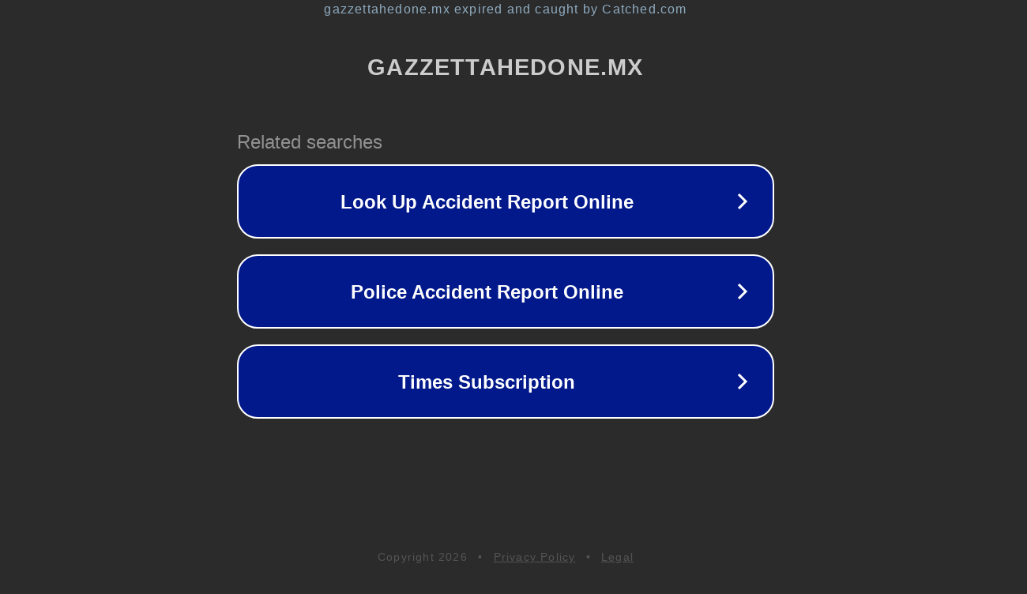

--- FILE ---
content_type: text/html; charset=utf-8
request_url: https://gazzettahedone.mx/2022/08/05/indulgencias-verano-de-convivencia-y-mucha-actividad/
body_size: 1138
content:
<!doctype html>
<html data-adblockkey="MFwwDQYJKoZIhvcNAQEBBQADSwAwSAJBANDrp2lz7AOmADaN8tA50LsWcjLFyQFcb/P2Txc58oYOeILb3vBw7J6f4pamkAQVSQuqYsKx3YzdUHCvbVZvFUsCAwEAAQ==_HFjvPPen0BuAPExBsMAOBaW6E5hIvGeSO5KO52GjwnhAGDXDjEverg69sknSA6kaEnrMFFqD4U6lQ5IXKIV97Q==" lang="en" style="background: #2B2B2B;">
<head>
    <meta charset="utf-8">
    <meta name="viewport" content="width=device-width, initial-scale=1">
    <link rel="icon" href="[data-uri]">
    <link rel="preconnect" href="https://www.google.com" crossorigin>
</head>
<body>
<div id="target" style="opacity: 0"></div>
<script>window.park = "[base64]";</script>
<script src="/bjRGzBkIO.js"></script>
</body>
</html>
